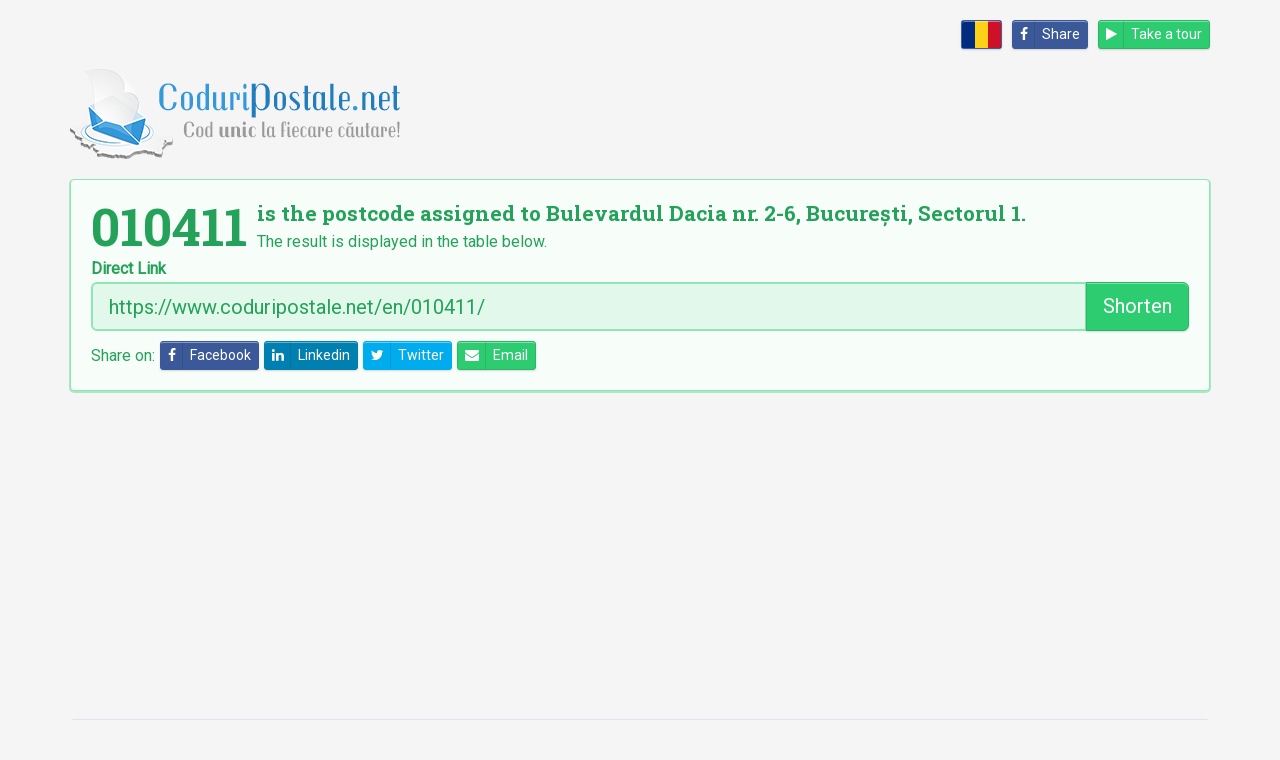

--- FILE ---
content_type: text/html; charset=UTF-8
request_url: https://www.coduripostale.net/en/010411/
body_size: 15627
content:
<!DOCTYPE html><html lang="en"><head><meta charset="UTF-8"><meta name="author" content="Romulus-Ionel Ionescu"><meta name="viewport" content="width=device-width, initial-scale=1"><meta name="description" content="The most efficient postcode search engine with street number or building number filter."><meta name="keywords" content="postcode,post code,postal code,zip code,romania"><meta property="og:title" content="The location with the 010411 postcode assigned"><meta property="og:type" content="website"><meta property="og:url" content="https://www.coduripostale.net/en/010411/"><meta property="og:image" content="https://cdn.coduripostale.net/media/postcode.png"><meta property="og:description" content="Coduripostale.net - The most efficient postcode search engine with street number or building number filter."><meta property="fb:admins" content="100004958804745"><link rel="apple-touch-icon" sizes="180x180" href="https://cdn.coduripostale.net/apple-touch-icon.png"><link rel="icon" type="image/png" sizes="32x32" href="https://cdn.coduripostale.net/favicon-32x32.png"><link rel="icon" type="image/png" sizes="16x16" href="https://cdn.coduripostale.net/favicon-16x16.png"><link rel="manifest" href="https://cdn.coduripostale.net/site.webmanifest"><link rel="mask-icon" href="https://cdn.coduripostale.net/safari-pinned-tab.svg" color="#217dbb"><meta name="apple-mobile-web-app-title" content="codpost.al"><meta name="application-name" content="codpost.al"><meta name="msapplication-TileColor" content="#217dbb"><meta name="theme-color" content="#217dbb"><link rel="preconnect" href="https://fonts.googleapis.com"><link rel="preconnect" href="https://fonts.gstatic.com" crossorigin><link href="https://fonts.googleapis.com/css2?family=Roboto&family=Roboto+Slab:wght@700&display=swap" rel="stylesheet"><link href="https://cdn.coduripostale.net/css/all.min.css" rel="stylesheet" type="text/css"><link rel="alternate" hreflang="ro" href="https://www.coduripostale.net/010411/"><link rel="alternate" hreflang="en" href="https://www.coduripostale.net/en/010411/"><title>Romania Postcodes - Unique Postcode for Each Search</title><script src="https://cdn.coduripostale.net/js/all.en.min.js"></script><script async src="https://pagead2.googlesyndication.com/pagead/js/adsbygoogle.js?client=ca-pub-5204282475119411" crossorigin="anonymous"></script><script async src="https://fundingchoicesmessages.google.com/i/pub-5204282475119411?ers=1"></script><script>(function() {function signalGooglefcPresent() {if (!window.frames["googlefcPresent"]) {if (document.body) {const iframe = document.createElement("iframe"); iframe.style = "width: 0; height: 0; border: none; z-index: -1000; left: -1000px; top: -1000px;"; iframe.style.display = "none"; iframe.name = "googlefcPresent"; document.body.appendChild(iframe);} else {setTimeout(signalGooglefcPresent, 0);}}}signalGooglefcPresent();})();</script><script>(function(){"use strict";function aa(a){var b=0;return function(){return b<a.length?{done:!1,value:a[b++]}:{done:!0}}}var ba=typeof Object.defineProperties=="function"?Object.defineProperty:function(a,b,c){if(a==Array.prototype||a==Object.prototype)return a;a[b]=c.value;return a};function ca(a){a=["object"==typeof globalThis&&globalThis,a,"object"==typeof window&&window,"object"==typeof self&&self,"object"==typeof global&&global];for(var b=0;b<a.length;++b){var c=a[b];if(c&&c.Math==Math)return c}throw Error("Cannot find global object");}var da=ca(this);function l(a,b){if(b)a:{var c=da;a=a.split(".");for(var d=0;d<a.length-1;d++){var e=a[d];if(!(e in c))break a;c=c[e]}a=a[a.length-1];d=c[a];b=b(d);b!=d&&b!=null&&ba(c,a,{configurable:!0,writable:!0,value:b})}}function ea(a){return a.raw=a}function n(a){var b=typeof Symbol!="undefined"&&Symbol.iterator&&a[Symbol.iterator];if(b)return b.call(a);if(typeof a.length=="number")return{next:aa(a)};throw Error(String(a)+" is not an iterable or ArrayLike");}function fa(a){for(var b,c=[];!(b=a.next()).done;)c.push(b.value);return c}var ha=typeof Object.create=="function"?Object.create:function(a){function b(){}b.prototype=a;return new b},p;if(typeof Object.setPrototypeOf=="function")p=Object.setPrototypeOf;else{var q;a:{var ja={a:!0},ka={};try{ka.__proto__=ja;q=ka.a;break a}catch(a){}q=!1}p=q?function(a,b){a.__proto__=b;if(a.__proto__!==b)throw new TypeError(a+" is not extensible");return a}:null}var la=p;function t(a,b){a.prototype=ha(b.prototype);a.prototype.constructor=a;if(la)la(a,b);else for(var c in b)if(c!="prototype")if(Object.defineProperties){var d=Object.getOwnPropertyDescriptor(b,c);d&&Object.defineProperty(a,c,d)}else a[c]=b[c];a.A=b.prototype}function ma(){for(var a=Number(this),b=[],c=a;c<arguments.length;c++)b[c-a]=arguments[c];return b}l("Object.is",function(a){return a?a:function(b,c){return b===c?b!==0||1/b===1/c:b!==b&&c!==c}});l("Array.prototype.includes",function(a){return a?a:function(b,c){var d=this;d instanceof String&&(d=String(d));var e=d.length;c=c||0;for(c<0&&(c=Math.max(c+e,0));c<e;c++){var f=d[c];if(f===b||Object.is(f,b))return!0}return!1}});l("String.prototype.includes",function(a){return a?a:function(b,c){if(this==null)throw new TypeError("The this value for String.prototype.includes must not be null or undefined");if(b instanceof RegExp)throw new TypeError("First argument to String.prototype.includes must not be a regular expression");return this.indexOf(b,c||0)!==-1}});l("Number.MAX_SAFE_INTEGER",function(){return 9007199254740991});l("Number.isFinite",function(a){return a?a:function(b){return typeof b!=="number"?!1:!isNaN(b)&&b!==Infinity&&b!==-Infinity}});l("Number.isInteger",function(a){return a?a:function(b){return Number.isFinite(b)?b===Math.floor(b):!1}});l("Number.isSafeInteger",function(a){return a?a:function(b){return Number.isInteger(b)&&Math.abs(b)<=Number.MAX_SAFE_INTEGER}});l("Math.trunc",function(a){return a?a:function(b){b=Number(b);if(isNaN(b)||b===Infinity||b===-Infinity||b===0)return b;var c=Math.floor(Math.abs(b));return b<0?-c:c}});/* Copyright The Closure Library Authors. SPDX-License-Identifier: Apache-2.0*/var u=this||self;function v(a,b){a:{var c=["CLOSURE_FLAGS"];for(var d=u,e=0;e<c.length;e++)if(d=d[c[e]],d==null){c=null;break a}c=d}a=c&&c[a];return a!=null?a:b}function w(a){return a};function na(a){u.setTimeout(function(){throw a;},0)};var oa=v(610401301,!1),pa=v(188588736,!0),qa=v(645172343,v(1,!0));var x,ra=u.navigator;x=ra?ra.userAgentData||null:null;function z(a){return oa?x?x.brands.some(function(b){return(b=b.brand)&&b.indexOf(a)!=-1}):!1:!1}function A(a){var b;a:{if(b=u.navigator)if(b=b.userAgent)break a;b=""}return b.indexOf(a)!=-1};function B(){return oa?!!x&&x.brands.length>0:!1}function C(){return B()?z("Chromium"):(A("Chrome")||A("CriOS"))&&!(B()?0:A("Edge"))||A("Silk")};var sa=B()?!1:A("Trident")||A("MSIE");!A("Android")||C();C();A("Safari")&&(C()||(B()?0:A("Coast"))||(B()?0:A("Opera"))||(B()?0:A("Edge"))||(B()?z("Microsoft Edge"):A("Edg/"))||B()&&z("Opera"));var ta={},D=null;var ua=typeof Uint8Array!=="undefined",va=!sa&&typeof btoa==="function";var wa;function E(){return typeof BigInt==="function"};var F=typeof Symbol==="function"&&typeof Symbol()==="symbol";function xa(a){return typeof Symbol==="function"&&typeof Symbol()==="symbol"?Symbol():a}var G=xa(),ya=xa("2ex");var za=F?function(a,b){a[G]|=b}:function(a,b){a.g!==void 0?a.g|=b:Object.defineProperties(a,{g:{value:b,configurable:!0,writable:!0,enumerable:!1}})},H=F?function(a){return a[G]|0}:function(a){return a.g|0},I=F?function(a){return a[G]}:function(a){return a.g},J=F?function(a,b){a[G]=b}:function(a,b){a.g!==void 0?a.g=b:Object.defineProperties(a,{g:{value:b,configurable:!0,writable:!0,enumerable:!1}})};function Aa(a,b){J(b,(a|0)&-14591)}function Ba(a,b){J(b,(a|34)&-14557)};var K={},Ca={};function Da(a){return!(!a||typeof a!=="object"||a.g!==Ca)}function Ea(a){return a!==null&&typeof a==="object"&&!Array.isArray(a)&&a.constructor===Object}function L(a,b,c){if(!Array.isArray(a)||a.length)return!1;var d=H(a);if(d&1)return!0;if(!(b&&(Array.isArray(b)?b.includes(c):b.has(c))))return!1;J(a,d|1);return!0};var M=0,N=0;function Fa(a){var b=a>>>0;M=b;N=(a-b)/4294967296>>>0}function Ga(a){if(a<0){Fa(-a);var b=n(Ha(M,N));a=b.next().value;b=b.next().value;M=a>>>0;N=b>>>0}else Fa(a)}function Ia(a,b){b>>>=0;a>>>=0;if(b<=2097151)var c=""+(4294967296*b+a);else E()?c=""+(BigInt(b)<<BigInt(32)|BigInt(a)):(c=(a>>>24|b<<8)&16777215,b=b>>16&65535,a=(a&16777215)+c*6777216+b*6710656,c+=b*8147497,b*=2,a>=1E7&&(c+=a/1E7>>>0,a%=1E7),c>=1E7&&(b+=c/1E7>>>0,c%=1E7),c=b+Ja(c)+Ja(a));return c}function Ja(a){a=String(a);return"0000000".slice(a.length)+a}function Ha(a,b){b=~b;a?a=~a+1:b+=1;return[a,b]};var Ka=/^-?([1-9][0-9]*|0)(\.[0-9]+)?$/;var O;function La(a,b){O=b;a=new a(b);O=void 0;return a}function P(a,b,c){a==null&&(a=O);O=void 0;if(a==null){var d=96;c?(a=[c],d|=512):a=[];b&&(d=d&-16760833|(b&1023)<<14)}else{if(!Array.isArray(a))throw Error("narr");d=H(a);if(d&2048)throw Error("farr");if(d&64)return a;d|=64;if(c&&(d|=512,c!==a[0]))throw Error("mid");a:{c=a;var e=c.length;if(e){var f=e-1;if(Ea(c[f])){d|=256;b=f-(+!!(d&512)-1);if(b>=1024)throw Error("pvtlmt");d=d&-16760833|(b&1023)<<14;break a}}if(b){b=Math.max(b,e-(+!!(d&512)-1));if(b>1024)throw Error("spvt");d=d&-16760833|(b&1023)<<14}}}J(a,d);return a};function Ma(a){switch(typeof a){case "number":return isFinite(a)?a:String(a);case "boolean":return a?1:0;case "object":if(a)if(Array.isArray(a)){if(L(a,void 0,0))return}else if(ua&&a!=null&&a instanceof Uint8Array){if(va){for(var b="",c=0,d=a.length-10240;c<d;)b+=String.fromCharCode.apply(null,a.subarray(c,c+=10240));b+=String.fromCharCode.apply(null,c?a.subarray(c):a);a=btoa(b)}else{b===void 0&&(b=0);if(!D){D={};c="ABCDEFGHIJKLMNOPQRSTUVWXYZabcdefghijklmnopqrstuvwxyz0123456789".split("");d=["+/=","+/","-_=","-_.","-_"];for(var e=0;e<5;e++){var f=c.concat(d[e].split(""));ta[e]=f;for(var g=0;g<f.length;g++){var h=f[g];D[h]===void 0&&(D[h]=g)}}}b=ta[b];c=Array(Math.floor(a.length/3));d=b[64]||"";for(e=f=0;f<a.length-2;f+=3){var k=a[f],m=a[f+1];h=a[f+2];g=b[k>>2];k=b[(k&3)<<4|m>>4];m=b[(m&15)<<2|h>>6];h=b[h&63];c[e++]=g+k+m+h}g=0;h=d;switch(a.length-f){case 2:g=a[f+1],h=b[(g&15)<<2]||d;case 1:a=a[f],c[e]=b[a>>2]+b[(a&3)<<4|g>>4]+h+d}a=c.join("")}return a}}return a};function Na(a,b,c){a=Array.prototype.slice.call(a);var d=a.length,e=b&256?a[d-1]:void 0;d+=e?-1:0;for(b=b&512?1:0;b<d;b++)a[b]=c(a[b]);if(e){b=a[b]={};for(var f in e)Object.prototype.hasOwnProperty.call(e,f)&&(b[f]=c(e[f]))}return a}function Oa(a,b,c,d,e){if(a!=null){if(Array.isArray(a))a=L(a,void 0,0)?void 0:e&&H(a)&2?a:Pa(a,b,c,d!==void 0,e);else if(Ea(a)){var f={},g;for(g in a)Object.prototype.hasOwnProperty.call(a,g)&&(f[g]=Oa(a[g],b,c,d,e));a=f}else a=b(a,d);return a}}function Pa(a,b,c,d,e){var f=d||c?H(a):0;d=d?!!(f&32):void 0;a=Array.prototype.slice.call(a);for(var g=0;g<a.length;g++)a[g]=Oa(a[g],b,c,d,e);c&&c(f,a);return a}function Qa(a){return a.s===K?a.toJSON():Ma(a)};function Ra(a,b,c){c=c===void 0?Ba:c;if(a!=null){if(ua&&a instanceof Uint8Array)return b?a:new Uint8Array(a);if(Array.isArray(a)){var d=H(a);if(d&2)return a;b&&(b=d===0||!!(d&32)&&!(d&64||!(d&16)));return b?(J(a,(d|34)&-12293),a):Pa(a,Ra,d&4?Ba:c,!0,!0)}a.s===K&&(c=a.h,d=I(c),a=d&2?a:La(a.constructor,Sa(c,d,!0)));return a}}function Sa(a,b,c){var d=c||b&2?Ba:Aa,e=!!(b&32);a=Na(a,b,function(f){return Ra(f,e,d)});za(a,32|(c?2:0));return a};function Ta(a,b){a=a.h;return Ua(a,I(a),b)}function Va(a,b,c,d){b=d+(+!!(b&512)-1);if(!(b<0||b>=a.length||b>=c))return a[b]}function Ua(a,b,c,d){if(c===-1)return null;var e=b>>14&1023||536870912;if(c>=e){if(b&256)return a[a.length-1][c]}else{var f=a.length;if(d&&b&256&&(d=a[f-1][c],d!=null)){if(Va(a,b,e,c)&&ya!=null){var g;a=(g=wa)!=null?g:wa={};g=a[ya]||0;g>=4||(a[ya]=g+1,g=Error(),g.__closure__error__context__984382||(g.__closure__error__context__984382={}),g.__closure__error__context__984382.severity="incident",na(g))}return d}return Va(a,b,e,c)}}function Wa(a,b,c,d,e){var f=b>>14&1023||536870912;if(c>=f||e&&!qa){var g=b;if(b&256)e=a[a.length-1];else{if(d==null)return;e=a[f+(+!!(b&512)-1)]={};g|=256}e[c]=d;c<f&&(a[c+(+!!(b&512)-1)]=void 0);g!==b&&J(a,g)}else a[c+(+!!(b&512)-1)]=d,b&256&&(a=a[a.length-1],c in a&&delete a[c])}function Xa(a,b){var c=Ya;var d=d===void 0?!1:d;var e=a.h;var f=I(e),g=Ua(e,f,b,d);if(g!=null&&typeof g==="object"&&g.s===K)c=g;else if(Array.isArray(g)){var h=H(g),k=h;k===0&&(k|=f&32);k|=f&2;k!==h&&J(g,k);c=new c(g)}else c=void 0;c!==g&&c!=null&&Wa(e,f,b,c,d);e=c;if(e==null)return e;a=a.h;f=I(a);f&2||(g=e,c=g.h,h=I(c),g=h&2?La(g.constructor,Sa(c,h,!1)):g,g!==e&&(e=g,Wa(a,f,b,e,d)));return e}function Za(a,b){a=Ta(a,b);return a==null||typeof a==="string"?a:void 0}function $a(a,b){var c=c===void 0?0:c;a=Ta(a,b);if(a!=null)if(b=typeof a,b==="number"?Number.isFinite(a):b!=="string"?0:Ka.test(a))if(typeof a==="number"){if(a=Math.trunc(a),!Number.isSafeInteger(a)){Ga(a);b=M;var d=N;if(a=d&2147483648)b=~b+1>>>0,d=~d>>>0,b==0&&(d=d+1>>>0);b=d*4294967296+(b>>>0);a=a?-b:b}}else if(b=Math.trunc(Number(a)),Number.isSafeInteger(b))a=String(b);else{if(b=a.indexOf("."),b!==-1&&(a=a.substring(0,b)),!(a[0]==="-"?a.length<20||a.length===20&&Number(a.substring(0,7))>-922337:a.length<19||a.length===19&&Number(a.substring(0,6))<922337)){if(a.length<16)Ga(Number(a));else if(E())a=BigInt(a),M=Number(a&BigInt(4294967295))>>>0,N=Number(a>>BigInt(32)&BigInt(4294967295));else{b=+(a[0]==="-");N=M=0;d=a.length;for(var e=b,f=(d-b)%6+b;f<=d;e=f,f+=6)e=Number(a.slice(e,f)),N*=1E6,M=M*1E6+e,M>=4294967296&&(N+=Math.trunc(M/4294967296),N>>>=0,M>>>=0);b&&(b=n(Ha(M,N)),a=b.next().value,b=b.next().value,M=a,N=b)}a=M;b=N;b&2147483648?E()?a=""+(BigInt(b|0)<<BigInt(32)|BigInt(a>>>0)):(b=n(Ha(a,b)),a=b.next().value,b=b.next().value,a="-"+Ia(a,b)):a=Ia(a,b)}}else a=void 0;return a!=null?a:c}function R(a,b){var c=c===void 0?"":c;a=Za(a,b);return a!=null?a:c};var S;function T(a,b,c){this.h=P(a,b,c)}T.prototype.toJSON=function(){return ab(this)};T.prototype.s=K;T.prototype.toString=function(){try{return S=!0,ab(this).toString()}finally{S=!1}};function ab(a){var b=S?a.h:Pa(a.h,Qa,void 0,void 0,!1);var c=!S;var d=pa?void 0:a.constructor.v;var e=I(c?a.h:b);if(a=b.length){var f=b[a-1],g=Ea(f);g?a--:f=void 0;e=+!!(e&512)-1;var h=b;if(g){b:{var k=f;var m={};g=!1;if(k)for(var r in k)if(Object.prototype.hasOwnProperty.call(k,r))if(isNaN(+r))m[r]=k[r];else{var y=k[r];Array.isArray(y)&&(L(y,d,+r)||Da(y)&&y.size===0)&&(y=null);y==null&&(g=!0);y!=null&&(m[r]=y)}if(g){for(var Q in m)break b;m=null}else m=k}k=m==null?f!=null:m!==f}for(var ia;a>0;a--){Q=a-1;r=h[Q];Q-=e;if(!(r==null||L(r,d,Q)||Da(r)&&r.size===0))break;ia=!0}if(h!==b||k||ia){if(!c)h=Array.prototype.slice.call(h,0,a);else if(ia||k||m)h.length=a;m&&h.push(m)}b=h}return b};function bb(a){return function(b){if(b==null||b=="")b=new a;else{b=JSON.parse(b);if(!Array.isArray(b))throw Error("dnarr");za(b,32);b=La(a,b)}return b}};function cb(a){this.h=P(a)}t(cb,T);var db=bb(cb);var U;function V(a){this.g=a}V.prototype.toString=function(){return this.g+""};var eb={};function fb(a){if(U===void 0){var b=null;var c=u.trustedTypes;if(c&&c.createPolicy){try{b=c.createPolicy("goog#html",{createHTML:w,createScript:w,createScriptURL:w})}catch(d){u.console&&u.console.error(d.message)}U=b}else U=b}a=(b=U)?b.createScriptURL(a):a;return new V(a,eb)};/* SPDX-License-Identifier: Apache-2.0*/function gb(a){var b=ma.apply(1,arguments);if(b.length===0)return fb(a[0]);for(var c=a[0],d=0;d<b.length;d++)c+=encodeURIComponent(b[d])+a[d+1];return fb(c)};function hb(a,b){a.src=b instanceof V&&b.constructor===V?b.g:"type_error:TrustedResourceUrl";var c,d;(c=(b=(d=(c=(a.ownerDocument&&a.ownerDocument.defaultView||window).document).querySelector)==null?void 0:d.call(c,"script[nonce]"))?b.nonce||b.getAttribute("nonce")||"":"")&&a.setAttribute("nonce",c)};function ib(){return Math.floor(Math.random()*2147483648).toString(36)+Math.abs(Math.floor(Math.random()*2147483648)^Date.now()).toString(36)};function jb(a,b){b=String(b);a.contentType==="application/xhtml+xml"&&(b=b.toLowerCase());return a.createElement(b)}function kb(a){this.g=a||u.document||document};function lb(a){a=a===void 0?document:a;return a.createElement("script")};function mb(a,b,c,d,e,f){try{var g=a.g,h=lb(g);h.async=!0;hb(h,b);g.head.appendChild(h);h.addEventListener("load",function(){e();d&&g.head.removeChild(h)});h.addEventListener("error",function(){c>0?mb(a,b,c-1,d,e,f):(d&&g.head.removeChild(h),f())})}catch(k){f()}};var nb=u.atob("aHR0cHM6Ly93d3cuZ3N0YXRpYy5jb20vaW1hZ2VzL2ljb25zL21hdGVyaWFsL3N5c3RlbS8xeC93YXJuaW5nX2FtYmVyXzI0ZHAucG5n"),ob=u.atob("WW91IGFyZSBzZWVpbmcgdGhpcyBtZXNzYWdlIGJlY2F1c2UgYWQgb3Igc2NyaXB0IGJsb2NraW5nIHNvZnR3YXJlIGlzIGludGVyZmVyaW5nIHdpdGggdGhpcyBwYWdlLg=="),pb=u.atob("RGlzYWJsZSBhbnkgYWQgb3Igc2NyaXB0IGJsb2NraW5nIHNvZnR3YXJlLCB0aGVuIHJlbG9hZCB0aGlzIHBhZ2Uu");function qb(a,b,c){this.i=a;this.u=b;this.o=c;this.g=null;this.j=[];this.m=!1;this.l=new kb(this.i)}function rb(a){if(a.i.body&&!a.m){var b=function(){sb(a);u.setTimeout(function(){tb(a,3)},50)};mb(a.l,a.u,2,!0,function(){u[a.o]||b()},b);a.m=!0}}function sb(a){for(var b=W(1,5),c=0;c<b;c++){var d=X(a);a.i.body.appendChild(d);a.j.push(d)}b=X(a);b.style.bottom="0";b.style.left="0";b.style.position="fixed";b.style.width=W(100,110).toString()+"%";b.style.zIndex=W(2147483544,2147483644).toString();b.style.backgroundColor=ub(249,259,242,252,219,229);b.style.boxShadow="0 0 12px #888";b.style.color=ub(0,10,0,10,0,10);b.style.display="flex";b.style.justifyContent="center";b.style.fontFamily="Roboto, Arial";c=X(a);c.style.width=W(80,85).toString()+"%";c.style.maxWidth=W(750,775).toString()+"px";c.style.margin="24px";c.style.display="flex";c.style.alignItems="flex-start";c.style.justifyContent="center";d=jb(a.l.g,"IMG");d.className=ib();d.src=nb;d.alt="Warning icon";d.style.height="24px";d.style.width="24px";d.style.paddingRight="16px";var e=X(a),f=X(a);f.style.fontWeight="bold";f.textContent=ob;var g=X(a);g.textContent=pb;Y(a,e,f);Y(a,e,g);Y(a,c,d);Y(a,c,e);Y(a,b,c);a.g=b;a.i.body.appendChild(a.g);b=W(1,5);for(c=0;c<b;c++)d=X(a),a.i.body.appendChild(d),a.j.push(d)}function Y(a,b,c){for(var d=W(1,5),e=0;e<d;e++){var f=X(a);b.appendChild(f)}b.appendChild(c);c=W(1,5);for(d=0;d<c;d++)e=X(a),b.appendChild(e)}function W(a,b){return Math.floor(a+Math.random()*(b-a))}function ub(a,b,c,d,e,f){return"rgb("+W(Math.max(a,0),Math.min(b,255)).toString()+","+W(Math.max(c,0),Math.min(d,255)).toString()+","+W(Math.max(e,0),Math.min(f,255)).toString()+")"}function X(a){a=jb(a.l.g,"DIV");a.className=ib();return a}function tb(a,b){b<=0||a.g!=null&&a.g.offsetHeight!==0&&a.g.offsetWidth!==0||(vb(a),sb(a),u.setTimeout(function(){tb(a,b-1)},50))}function vb(a){for(var b=n(a.j),c=b.next();!c.done;c=b.next())(c=c.value)&&c.parentNode&&c.parentNode.removeChild(c);a.j=[];(b=a.g)&&b.parentNode&&b.parentNode.removeChild(b);a.g=null};function wb(a,b,c,d,e){function f(k){document.body?g(document.body):k>0?u.setTimeout(function(){f(k-1)},e):b()}function g(k){k.appendChild(h);u.setTimeout(function(){h?(h.offsetHeight!==0&&h.offsetWidth!==0?b():a(),h.parentNode&&h.parentNode.removeChild(h)):a()},d)}var h=xb(c);f(3)}function xb(a){var b=document.createElement("div");b.className=a;b.style.width="1px";b.style.height="1px";b.style.position="absolute";b.style.left="-10000px";b.style.top="-10000px";b.style.zIndex="-10000";return b};function Ya(a){this.h=P(a)}t(Ya,T);function yb(a){this.h=P(a)}t(yb,T);var zb=bb(yb);function Ab(a){if(!a)return null;a=Za(a,4);var b;a===null||a===void 0?b=null:b=fb(a);return b};var Bb=ea([""]),Cb=ea([""]);function Db(a,b){this.m=a;this.o=new kb(a.document);this.g=b;this.j=R(this.g,1);this.u=Ab(Xa(this.g,2))||gb(Bb);this.i=!1;b=Ab(Xa(this.g,13))||gb(Cb);this.l=new qb(a.document,b,R(this.g,12))}Db.prototype.start=function(){Eb(this)};function Eb(a){Fb(a);mb(a.o,a.u,3,!1,function(){a:{var b=a.j;var c=u.btoa(b);if(c=u[c]){try{var d=db(u.atob(c))}catch(e){b=!1;break a}b=b===Za(d,1)}else b=!1}b?Z(a,R(a.g,14)):(Z(a,R(a.g,8)),rb(a.l))},function(){wb(function(){Z(a,R(a.g,7));rb(a.l)},function(){return Z(a,R(a.g,6))},R(a.g,9),$a(a.g,10),$a(a.g,11))})}function Z(a,b){a.i||(a.i=!0,a=new a.m.XMLHttpRequest,a.open("GET",b,!0),a.send())}function Fb(a){var b=u.btoa(a.j);a.m[b]&&Z(a,R(a.g,5))};(function(a,b){u[a]=function(){var c=ma.apply(0,arguments);u[a]=function(){};b.call.apply(b,[null].concat(c instanceof Array?c:fa(n(c))))}})("__h82AlnkH6D91__",function(a){typeof window.atob==="function"&&(new Db(window,zb(window.atob(a)))).start()});}).call(this);window.__h82AlnkH6D91__("[base64]/[base64]/[base64]/[base64]");</script></head><body><header><div class="container"><div class="row"><div class="col-xs-12"><div class="top-bar"><ul class="language-bar"><li><a href="https://www.coduripostale.net/010411/" lang="ro" hreflang="ro" class="btn btn-xs tooltips" data-placement="bottom" title="Versiunea în limba română" id="ro-flag-xs"></a></li><li><a href="https://www.facebook.com/sharer/sharer.php?u=https%3A%2F%2Fwww.coduripostale.net%2Fen%2F" class="btn btn-label btn-social btn-facebook btn-xs" target="_blank"><i class="fa fa-facebook"></i>Share</a></li><li><button class="btn btn-label btn-success btn-xs" id="virtual-tour" data-toggle="modal" data-target="#modal-virtualtour"><i class="fa fa-play"></i>Take a tour</button></li></ul></div></div></div></div><div class="container"><div class="row"><div class="logo-bar"><div class="col-xs-12"><a href="https://www.coduripostale.net/en/" class="pull-left" id="logo"><img src="https://cdn.coduripostale.net/media/logo.png" alt="Home"></a></div></div></div></div></header><main id="main"><div class="container"><div class="row" id="srContainer"><div class="col-xs-12"><div class="alert alert-success" role="alert" id="srAlert"><p class="search-results"><span class="postcode">010411</span> is the postcode assigned to Bulevardul Dacia nr. 2-6, București, Sectorul 1.</p><p class="search-results-details">The result is displayed in the table below.</p><div class="clearfix"></div><form method="post" onsubmit="return false;" id="shortme-form"><input type="hidden" value="en" name="lang" id="shortme-lang"><input type="hidden" value="The location with the 010411 postcode assigned" name="titleURL" id="shortme-title"><div class="form-group form-group-lg url-input-container"><label>Direct Link</label><div class="input-group input-group-lg"><input type="text" class="form-control url-input" value="https://www.coduripostale.net/en/010411/" data-url-encoded="https://www.coduripostale.net/en/010411/" name="longURL" id="shortme-url" readonly><span class="input-group-btn"><button type="submit" class="btn btn-success" disabled="disabled" id="shortme-submit">Shorten</button></span></div></div></form><div class="url-share-container"><span>Share on:</span><a class="btn btn-label btn-social btn-facebook btn-xs" href="https://www.facebook.com/sharer/sharer.php?u=https%3A%2F%2Fwww.coduripostale.net%2Fen%2F010411%2F" target="_blank"><i class="fa fa-facebook"></i>Facebook</a><a class="btn btn-label btn-social btn-linkedin btn-xs" href="http://www.linkedin.com/shareArticle?mini=true&url=https%3A%2F%2Fwww.coduripostale.net%2Fen%2F010411%2F&title=The%20location%20with%20the%20010411%20postcode%20assigned" target="_blank"><i class="fa fa-linkedin"></i>Linkedin</a><a class="btn btn-label btn-social btn-twitter btn-xs" href="https://twitter.com/intent/tweet?url=https%3A%2F%2Fwww.coduripostale.net%2Fen%2F010411%2F&text=The%20location%20with%20the%20010411%20postcode%20assigned" target="_blank"><i class="fa fa-twitter"></i>Twitter</a><a class="btn btn-label btn-success btn-xs" href="mailto:?subject=The%20location%20with%20the%20010411%20postcode%20assigned&body=https%3A%2F%2Fwww.coduripostale.net%2Fen%2F010411%2F" target="_blank"><i class="fa fa-envelope"></i>Email</a></div></div><ins class="adsbygoogle" style="display:block;margin-bottom:24px" data-ad-client="ca-pub-5204282475119411" data-ad-slot="5485381924" data-ad-format="auto" data-full-width-responsive="true"></ins><script>(adsbygoogle = window.adsbygoogle || []).push({});</script><div class="alert alert-light"><table class="table table-striped table-hover responsive" id="srTable"><thead><tr><th>Postcode</th><th>Street name and number</th><th>City/Town</th><th>County</th><th>Postal office</th></tr></thead><tbody><tr><td>010411</td><td>Bulevardul Dacia nr. 2-6</td><td>București</td><td>Sectorul 1</td><td>București 22</td></tr></tbody></table></div></div></div><div class="row" id="tour1-srContainer"><div class="col-xs-12"><div class="alert alert-success" role="alert" id="tour1-srAlert"><p class="search-results"><span class="postcode">500360</span> is the postcode assigned to Calea București, nr. 97, Brașov, Brașov [<a href="https://www.google.ro/maps/place/Calea%20Bucure%C5%9Fti%2097%2C%20Bra%C5%9Fov%2C%20Bra%C5%9Fov" target="_blank" class="alert-link">view on map</a>].</p><p class="search-results-details">For more details check the table below. For cross-checking there are displayed all the 6 postcodes assigned to Calea București.</p><div class="clearfix"></div><div class="form-group form-group-lg url-input-container"><label>Direct Link</label><input type="text" class="form-control url-input" value="https://codpost.al/2" readonly></div><div class="url-share-container"><span>Share on:</span><a class="btn btn-label btn-social btn-facebook btn-xs" href="https://www.facebook.com/sharer/sharer.php?u=https%3A%2F%2Fcodpost.al%2F2" target="_blank"><i class="fa fa-facebook"></i>Facebook</a><a class="btn btn-label btn-social btn-linkedin btn-xs" href="http://www.linkedin.com/shareArticle?mini=true&url=https%3A%2F%2Fcodpost.al%2F2&title=The%20postcode%20assigned%20to%20Calea%20Bucure%C5%9Fti%2C%20nr.%2097%2C%20Bra%C5%9Fov%2C%20Bra%C5%9Fov" target="_blank"><i class="fa fa-linkedin"></i>Linkedin</a><a class="btn btn-label btn-social btn-twitter btn-xs" href="https://twitter.com/intent/tweet?url=https%3A%2F%2Fcodpost.al%2F2&text=The%20postcode%20assigned%20to%20Calea%20Bucure%C5%9Fti%2C%20nr.%2097%2C%20Bra%C5%9Fov%2C%20Bra%C5%9Fov" target="_blank"><i class="fa fa-twitter"></i>Twitter</a><a class="btn btn-label btn-success btn-xs" href="mailto:?subject=The%20postcode%20assigned%20to%20Calea%20Bucure%C5%9Fti%2C%20nr.%2097%2C%20Bra%C5%9Fov%2C%20Bra%C5%9Fov&body=https%3A%2F%2Fcodpost.al%2F2" target="_blank"><i class="fa fa-envelope"></i>Email</a></div></div><div class="alert alert-light"><table class="table table-striped table-hover responsive" id="tour1-srTable"><thead><tr><th>Postcode</th><th>Street name and number</th><th>City/Town</th><th>County</th></tr></thead><tbody><tr class="success"><td>500360</td><td>Calea București nr. <u>89-101</u></td><td>Brașov</td><td>Brașov</td></tr><tr><td>500299</td><td>Calea București nr. 103-T; 108-T</td><td>Brașov</td><td>Brașov</td></tr><tr><td>500326</td><td>Calea București nr. 1-87</td><td>Brașov</td><td>Brașov</td></tr><tr><td>500365</td><td>Calea București nr. 2-88</td><td>Brașov</td><td>Brașov</td></tr><tr><td>500418</td><td>Calea București nr. 96-106</td><td>Brașov</td><td>Brașov</td></tr><tr><td>500434</td><td>Calea București nr. 90-94</td><td>Brașov</td><td>Brașov</td></tr></tbody></table></div></div></div><div class="row" id="tour2-srContainer"><div class="col-xs-12"><div class="alert alert-success" role="alert" id="tour2-srAlert"><p class="search-results"><span class="postcode">500360</span> 2 records which match your search criteria were found!</p><p class="search-results-details">The results are displayed in the table below.</p><div class="clearfix"></div><div class="form-group form-group-lg url-input-container"><label>Direct Link</label><input type="text" class="form-control url-input" value="https://codpost.al/4" readonly></div><div class="url-share-container"><span>Share on:</span><a class="btn btn-label btn-social btn-facebook btn-xs" href="https://www.facebook.com/sharer/sharer.php?u=https%3A%2F%2Fcodpost.al%2F4" target="_blank"><i class="fa fa-facebook"></i>Facebook</a><a class="btn btn-label btn-social btn-linkedin btn-xs" href="http://www.linkedin.com/shareArticle?mini=true&url=https%3A%2F%2Fcodpost.al%2F4&title=The%20location%20with%20the%20500360%20postcode%20assigned" target="_blank"><i class="fa fa-linkedin"></i>Linkedin</a><a class="btn btn-label btn-social btn-twitter btn-xs" href="https://twitter.com/intent/tweet?url=https%3A%2F%2Fcodpost.al%2F4&text=The%20location%20with%20the%20500360%20postcode%20assigned" target="_blank"><i class="fa fa-twitter"></i>Twitter</a><a class="btn btn-label btn-success btn-xs" href="mailto:?subject=The%20location%20with%20the%20500360%20postcode%20assigned&body=https%3A%2F%2Fcodpost.al%2F4" target="_blank"><i class="fa fa-envelope"></i>Email</a></div></div><div class="alert alert-light"><table class="table table-striped table-hover responsive" id="tour2-srTable"><thead><tr><th>Postcode</th><th>Street name and number</th><th>City/Town</th><th>County</th></tr></thead><tbody><tr><td>500360</td><td>Calea București nr. 89-101</td><td>Brașov</td><td>Brașov</td></tr><tr><td>500360</td><td>Strada Jupiter </td><td>Brașov</td><td>Brașov</td></tr></tbody></table></div></div></div><div class="row" id="quicksearch-top"><div class="col-xs-12"><div class="alert alert-light no-padding-bottom"><div class="row"><div class="col-lg-6"><ul class="nav nav-pills nav-justified" role="tablist" id="nav-pills-container"><li role="presentation" class="active"><a href="#address-tab" aria-controls="address-tab" role="tab" data-toggle="tab">Search by address</a></li><li role="presentation"><a href="#postcode-tab" aria-controls="postcode-tab" role="tab" data-toggle="tab">Search by postcode</a></li></ul></div></div><div class="tab-content"><div role="tabpanel" class="tab-pane active" id="address-tab"><form method="post" action="https://www.coduripostale.net/en/" name="byaddress" class="fbyaddress"><div class="row"><div class="col-sm-6 form-group"><label class="sr-only" for="judetul">County <span class="required">*</span></label><input type="text" class="input-lg form-control" placeholder="County" name="judetul" id="judetul"></div><div class="col-sm-6 form-group"><label class="sr-only" for="localitatea">City/Town <span class="required">*</span></label><input type="text" class="input-lg form-control" placeholder="City/Town" name="localitatea" id="localitatea"></div><div class="col-sm-6 form-group"><label class="sr-only" for="strada">Street</label><input type="text" class="input-lg form-control" placeholder="Street" name="strada" id="strada"></div><div class="col-sm-6 form-group"><div class="input-group"><input type="text" autocomplete="off" class="input-lg form-control" placeholder="Street No." name="numar" id="numar" disabled><span class="input-group-addon input-group-addon-transparent">or</span><input type="text" autocomplete="off" class="input-lg form-control" placeholder="Building No." name="bloc" id="bloc" disabled></div></div><div class="col-sm-12 form-group"><button class="btn btn-lg btn-primary btn-block" type="submit"><i class="fa fa-search"></i> Search</button></div></div></form></div><div role="tabpanel" class="tab-pane" id="postcode-tab"><form method="post" action="https://www.coduripostale.net/en/" name="bynumber" class="fbynumber"><div class="control-group"><div class="controls"><div class="row"><div class="col-xs-12 form-group"><label class="sr-only" for="postalcode">Postcode <span class="required">*</span></label><input type="text" autocomplete="off" class="input-lg form-control" name="postalcode" id="postalcode" placeholder="Postcode" value="010411"></div><div class="col-xs-12 form-group"><button class="btn btn-lg btn-primary btn-block" type="submit"><i class="fa fa-search"></i> Search</button></div></div></div></div></form></div></div></div></div></div><div class="row"><div class="col-xs-12"><div class="alert alert-light no-padding-bottom"><h4>Quick search</h4><div class="row form-group"><div class="col-lg-2 col-md-3 col-sm-4 col-xs-6"><a href="https://www.coduripostale.net/en/Alba/Alba%20Iulia/" data-county-json="{&quot;id&quot;:&quot;Alba&quot;,&quot;name&quot;:&quot;Alba&quot;}" data-city-json="{&quot;id&quot;:&quot;12596&quot;,&quot;localitatea&quot;:&quot;Alba Iulia&quot;}" class="qs-city">Alba Iulia</a></div><div class="col-lg-2 col-md-3 col-sm-4 col-xs-6"><a href="https://www.coduripostale.net/en/Teleorman/Alexandria/" data-county-json="{&quot;id&quot;:&quot;Teleorman&quot;,&quot;name&quot;:&quot;Teleorman&quot;}" data-city-json="{&quot;id&quot;:&quot;48831&quot;,&quot;localitatea&quot;:&quot;Alexandria&quot;}" class="qs-city">Alexandria</a></div><div class="col-lg-2 col-md-3 col-sm-4 col-xs-6"><a href="https://www.coduripostale.net/en/Arad/Arad/" data-county-json="{&quot;id&quot;:&quot;Arad&quot;,&quot;name&quot;:&quot;Arad&quot;}" data-city-json="{&quot;id&quot;:&quot;13640&quot;,&quot;localitatea&quot;:&quot;Arad&quot;}" class="qs-city">Arad</a></div><div class="col-lg-2 col-md-3 col-sm-4 col-xs-6"><a href="https://www.coduripostale.net/en/Bac%C4%83u/Bac%C4%83u/" data-county-json="{&quot;id&quot;:&quot;Bacău&quot;,&quot;name&quot;:&quot;Bacău&quot;}" data-city-json="{&quot;id&quot;:&quot;16126&quot;,&quot;localitatea&quot;:&quot;Bacău&quot;}" class="qs-city">Bacău</a></div><div class="col-lg-2 col-md-3 col-sm-4 col-xs-6"><a href="https://www.coduripostale.net/en/Maramure%C8%99/Baia%20Mare/" data-county-json="{&quot;id&quot;:&quot;Maramureș&quot;,&quot;name&quot;:&quot;Maramureș&quot;}" data-city-json="{&quot;id&quot;:&quot;38550&quot;,&quot;localitatea&quot;:&quot;Baia Mare&quot;}" class="qs-city">Baia Mare</a></div><div class="col-lg-2 col-md-3 col-sm-4 col-xs-6"><a href="https://www.coduripostale.net/en/Vaslui/B%C3%A2rlad/" data-county-json="{&quot;id&quot;:&quot;Vaslui&quot;,&quot;name&quot;:&quot;Vaslui&quot;}" data-city-json="{&quot;id&quot;:&quot;52184&quot;,&quot;localitatea&quot;:&quot;Bârlad&quot;}" class="qs-city">Bârlad</a></div><div class="col-lg-2 col-md-3 col-sm-4 col-xs-6"><a href="https://www.coduripostale.net/en/Bistri%C8%9Ba-N%C4%83s%C4%83ud/Bistri%C8%9Ba/" data-county-json="{&quot;id&quot;:&quot;Bistrița-Năsăud&quot;,&quot;name&quot;:&quot;Bistrița-Năsăud&quot;}" data-city-json="{&quot;id&quot;:&quot;19004&quot;,&quot;localitatea&quot;:&quot;Bistrița&quot;}" class="qs-city">Bistrița</a></div><div class="col-lg-2 col-md-3 col-sm-4 col-xs-6"><a href="https://www.coduripostale.net/en/Boto%C8%99ani/Boto%C8%99ani/" data-county-json="{&quot;id&quot;:&quot;Botoșani&quot;,&quot;name&quot;:&quot;Botoșani&quot;}" data-city-json="{&quot;id&quot;:&quot;19722&quot;,&quot;localitatea&quot;:&quot;Botoșani&quot;}" class="qs-city">Botoșani</a></div><div class="col-lg-2 col-md-3 col-sm-4 col-xs-6"><a href="https://www.coduripostale.net/en/Bra%C8%99ov/Bra%C8%99ov/" data-county-json="{&quot;id&quot;:&quot;Brașov&quot;,&quot;name&quot;:&quot;Brașov&quot;}" data-city-json="{&quot;id&quot;:&quot;20695&quot;,&quot;localitatea&quot;:&quot;Brașov&quot;}" class="qs-city">Brașov</a></div><div class="col-lg-2 col-md-3 col-sm-4 col-xs-6"><a href="https://www.coduripostale.net/en/Br%C4%83ila/Br%C4%83ila/" data-county-json="{&quot;id&quot;:&quot;Brăila&quot;,&quot;name&quot;:&quot;Brăila&quot;}" data-city-json="{&quot;id&quot;:&quot;21680&quot;,&quot;localitatea&quot;:&quot;Brăila&quot;}" class="qs-city">Brăila</a></div><div class="col-lg-2 col-md-3 col-sm-4 col-xs-6"><a href="https://www.coduripostale.net/en/Bucure%C8%99ti/" data-county-json="{&quot;id&quot;:&quot;București&quot;,&quot;name&quot;:&quot;București&quot;}" data-city-json="{&quot;id&quot;:&quot;0&quot;,&quot;localitatea&quot;:&quot;București&quot;}" class="qs-city">București</a></div><div class="col-lg-2 col-md-3 col-sm-4 col-xs-6"><a href="https://www.coduripostale.net/en/Buz%C4%83u/Buz%C4%83u/" data-county-json="{&quot;id&quot;:&quot;Buzău&quot;,&quot;name&quot;:&quot;Buzău&quot;}" data-city-json="{&quot;id&quot;:&quot;22952&quot;,&quot;localitatea&quot;:&quot;Buzău&quot;}" class="qs-city">Buzău</a></div><div class="col-lg-2 col-md-3 col-sm-4 col-xs-6"><a href="https://www.coduripostale.net/en/C%C4%83l%C4%83ra%C8%99i/C%C4%83l%C4%83ra%C8%99i/" data-county-json="{&quot;id&quot;:&quot;Călărași&quot;,&quot;name&quot;:&quot;Călărași&quot;}" data-city-json="{&quot;id&quot;:&quot;24626&quot;,&quot;localitatea&quot;:&quot;Călărași&quot;}" class="qs-city">Călărași</a></div><div class="col-lg-2 col-md-3 col-sm-4 col-xs-6"><a href="https://www.coduripostale.net/en/Cluj/Cluj-Napoca/" data-county-json="{&quot;id&quot;:&quot;Cluj&quot;,&quot;name&quot;:&quot;Cluj&quot;}" data-city-json="{&quot;id&quot;:&quot;25204&quot;,&quot;localitatea&quot;:&quot;Cluj-Napoca&quot;}" class="qs-city">Cluj-Napoca</a></div><div class="col-lg-2 col-md-3 col-sm-4 col-xs-6"><a href="https://www.coduripostale.net/en/Constan%C8%9Ba/Constan%C8%9Ba/" data-county-json="{&quot;id&quot;:&quot;Constanța&quot;,&quot;name&quot;:&quot;Constanța&quot;}" data-city-json="{&quot;id&quot;:&quot;27266&quot;,&quot;localitatea&quot;:&quot;Constanța&quot;}" class="qs-city">Constanța</a></div><div class="col-lg-2 col-md-3 col-sm-4 col-xs-6"><a href="https://www.coduripostale.net/en/Dolj/Craiova/" data-county-json="{&quot;id&quot;:&quot;Dolj&quot;,&quot;name&quot;:&quot;Dolj&quot;}" data-city-json="{&quot;id&quot;:&quot;29843&quot;,&quot;localitatea&quot;:&quot;Craiova&quot;}" class="qs-city">Craiova</a></div><div class="col-lg-2 col-md-3 col-sm-4 col-xs-6"><a href="https://www.coduripostale.net/en/Hunedoara/Deva/" data-county-json="{&quot;id&quot;:&quot;Hunedoara&quot;,&quot;name&quot;:&quot;Hunedoara&quot;}" data-city-json="{&quot;id&quot;:&quot;34995&quot;,&quot;localitatea&quot;:&quot;Deva&quot;}" class="qs-city">Deva</a></div><div class="col-lg-2 col-md-3 col-sm-4 col-xs-6"><a href="https://www.coduripostale.net/en/Mehedin%C8%9Bi/Drobeta-Turnu%20Severin/" data-county-json="{&quot;id&quot;:&quot;Mehedinți&quot;,&quot;name&quot;:&quot;Mehedinți&quot;}" data-city-json="{&quot;id&quot;:&quot;39369&quot;,&quot;localitatea&quot;:&quot;Drobeta-Turnu Severin&quot;}" class="qs-city">Drobeta-Turnu Severin</a></div><div class="col-lg-2 col-md-3 col-sm-4 col-xs-6"><a href="https://www.coduripostale.net/en/Vrancea/Foc%C8%99ani/" data-county-json="{&quot;id&quot;:&quot;Vrancea&quot;,&quot;name&quot;:&quot;Vrancea&quot;}" data-city-json="{&quot;id&quot;:&quot;54497&quot;,&quot;localitatea&quot;:&quot;Focșani&quot;}" class="qs-city">Focșani</a></div><div class="col-lg-2 col-md-3 col-sm-4 col-xs-6"><a href="https://www.coduripostale.net/en/Gala%C8%9Bi/Gala%C8%9Bi/" data-county-json="{&quot;id&quot;:&quot;Galați&quot;,&quot;name&quot;:&quot;Galați&quot;}" data-city-json="{&quot;id&quot;:&quot;31740&quot;,&quot;localitatea&quot;:&quot;Galați&quot;}" class="qs-city">Galați</a></div><div class="col-lg-2 col-md-3 col-sm-4 col-xs-6"><a href="https://www.coduripostale.net/en/Giurgiu/Giurgiu/" data-county-json="{&quot;id&quot;:&quot;Giurgiu&quot;,&quot;name&quot;:&quot;Giurgiu&quot;}" data-city-json="{&quot;id&quot;:&quot;32886&quot;,&quot;localitatea&quot;:&quot;Giurgiu&quot;}" class="qs-city">Giurgiu</a></div><div class="col-lg-2 col-md-3 col-sm-4 col-xs-6"><a href="https://www.coduripostale.net/en/Hunedoara/Hunedoara/" data-county-json="{&quot;id&quot;:&quot;Hunedoara&quot;,&quot;name&quot;:&quot;Hunedoara&quot;}" data-city-json="{&quot;id&quot;:&quot;35452&quot;,&quot;localitatea&quot;:&quot;Hunedoara&quot;}" class="qs-city">Hunedoara</a></div><div class="col-lg-2 col-md-3 col-sm-4 col-xs-6"><a href="https://www.coduripostale.net/en/Ia%C8%99i/Ia%C8%99i/" data-county-json="{&quot;id&quot;:&quot;Iași&quot;,&quot;name&quot;:&quot;Iași&quot;}" data-city-json="{&quot;id&quot;:&quot;36758&quot;,&quot;localitatea&quot;:&quot;Iași&quot;}" class="qs-city">Iași</a></div><div class="col-lg-2 col-md-3 col-sm-4 col-xs-6"><a href="https://www.coduripostale.net/en/Sibiu/Media%C8%99/" data-county-json="{&quot;id&quot;:&quot;Sibiu&quot;,&quot;name&quot;:&quot;Sibiu&quot;}" data-city-json="{&quot;id&quot;:&quot;46753&quot;,&quot;localitatea&quot;:&quot;Mediaș&quot;}" class="qs-city">Mediaș</a></div><div class="col-lg-2 col-md-3 col-sm-4 col-xs-6"><a href="https://www.coduripostale.net/en/Harghita/Miercurea-Ciuc/" data-county-json="{&quot;id&quot;:&quot;Harghita&quot;,&quot;name&quot;:&quot;Harghita&quot;}" data-city-json="{&quot;id&quot;:&quot;34524&quot;,&quot;localitatea&quot;:&quot;Miercurea-Ciuc&quot;}" class="qs-city">Miercurea-Ciuc</a></div><div class="col-lg-2 col-md-3 col-sm-4 col-xs-6"><a href="https://www.coduripostale.net/en/Bac%C4%83u/One%C8%99ti/" data-county-json="{&quot;id&quot;:&quot;Bacău&quot;,&quot;name&quot;:&quot;Bacău&quot;}" data-city-json="{&quot;id&quot;:&quot;17083&quot;,&quot;localitatea&quot;:&quot;Onești&quot;}" class="qs-city">Onești</a></div><div class="col-lg-2 col-md-3 col-sm-4 col-xs-6"><a href="https://www.coduripostale.net/en/Bihor/Oradea/" data-county-json="{&quot;id&quot;:&quot;Bihor&quot;,&quot;name&quot;:&quot;Bihor&quot;}" data-city-json="{&quot;id&quot;:&quot;17766&quot;,&quot;localitatea&quot;:&quot;Oradea&quot;}" class="qs-city">Oradea</a></div><div class="col-lg-2 col-md-3 col-sm-4 col-xs-6"><a href="https://www.coduripostale.net/en/Hunedoara/Petro%C8%99ani/" data-county-json="{&quot;id&quot;:&quot;Hunedoara&quot;,&quot;name&quot;:&quot;Hunedoara&quot;}" data-city-json="{&quot;id&quot;:&quot;35862&quot;,&quot;localitatea&quot;:&quot;Petroșani&quot;}" class="qs-city">Petroșani</a></div><div class="col-lg-2 col-md-3 col-sm-4 col-xs-6"><a href="https://www.coduripostale.net/en/Neam%C8%9B/Piatra-Neam%C8%9B/" data-county-json="{&quot;id&quot;:&quot;Neamț&quot;,&quot;name&quot;:&quot;Neamț&quot;}" data-city-json="{&quot;id&quot;:&quot;41907&quot;,&quot;localitatea&quot;:&quot;Piatra-Neamț&quot;}" class="qs-city">Piatra-Neamț</a></div><div class="col-lg-2 col-md-3 col-sm-4 col-xs-6"><a href="https://www.coduripostale.net/en/Arge%C8%99/Pite%C8%99ti/" data-county-json="{&quot;id&quot;:&quot;Argeș&quot;,&quot;name&quot;:&quot;Argeș&quot;}" data-city-json="{&quot;id&quot;:&quot;15276&quot;,&quot;localitatea&quot;:&quot;Pitești&quot;}" class="qs-city">Pitești</a></div><div class="col-lg-2 col-md-3 col-sm-4 col-xs-6"><a href="https://www.coduripostale.net/en/Prahova/Ploie%C8%99ti/" data-county-json="{&quot;id&quot;:&quot;Prahova&quot;,&quot;name&quot;:&quot;Prahova&quot;}" data-city-json="{&quot;id&quot;:&quot;43780&quot;,&quot;localitatea&quot;:&quot;Ploiești&quot;}" class="qs-city">Ploiești</a></div><div class="col-lg-2 col-md-3 col-sm-4 col-xs-6"><a href="https://www.coduripostale.net/en/V%C3%A2lcea/R%C3%A2mnicu%20V%C3%A2lcea/" data-county-json="{&quot;id&quot;:&quot;Vâlcea&quot;,&quot;name&quot;:&quot;Vâlcea&quot;}" data-city-json="{&quot;id&quot;:&quot;53739&quot;,&quot;localitatea&quot;:&quot;Râmnicu Vâlcea&quot;}" class="qs-city">Râmnicu Vâlcea</a></div><div class="col-lg-2 col-md-3 col-sm-4 col-xs-6"><a href="https://www.coduripostale.net/en/Cara%C8%99-Severin/Re%C8%99i%C8%9Ba/" data-county-json="{&quot;id&quot;:&quot;Caraș-Severin&quot;,&quot;name&quot;:&quot;Caraș-Severin&quot;}" data-city-json="{&quot;id&quot;:&quot;24165&quot;,&quot;localitatea&quot;:&quot;Reșița&quot;}" class="qs-city">Reșița</a></div><div class="col-lg-2 col-md-3 col-sm-4 col-xs-6"><a href="https://www.coduripostale.net/en/Neam%C8%9B/Roman/" data-county-json="{&quot;id&quot;:&quot;Neamț&quot;,&quot;name&quot;:&quot;Neamț&quot;}" data-city-json="{&quot;id&quot;:&quot;42415&quot;,&quot;localitatea&quot;:&quot;Roman&quot;}" class="qs-city">Roman</a></div><div class="col-lg-2 col-md-3 col-sm-4 col-xs-6"><a href="https://www.coduripostale.net/en/Satu%20Mare/Satu%20Mare/" data-county-json="{&quot;id&quot;:&quot;Satu Mare&quot;,&quot;name&quot;:&quot;Satu Mare&quot;}" data-city-json="{&quot;id&quot;:&quot;45472&quot;,&quot;localitatea&quot;:&quot;Satu Mare&quot;}" class="qs-city">Satu Mare</a></div><div class="col-lg-2 col-md-3 col-sm-4 col-xs-6"><a href="https://www.coduripostale.net/en/Covasna/Sf%C3%A2ntu%20Gheorghe/" data-county-json="{&quot;id&quot;:&quot;Covasna&quot;,&quot;name&quot;:&quot;Covasna&quot;}" data-city-json="{&quot;id&quot;:&quot;28729&quot;,&quot;localitatea&quot;:&quot;Sfântu Gheorghe&quot;}" class="qs-city">Sfântu Gheorghe</a></div><div class="col-lg-2 col-md-3 col-sm-4 col-xs-6"><a href="https://www.coduripostale.net/en/Sibiu/Sibiu/" data-county-json="{&quot;id&quot;:&quot;Sibiu&quot;,&quot;name&quot;:&quot;Sibiu&quot;}" data-city-json="{&quot;id&quot;:&quot;47164&quot;,&quot;localitatea&quot;:&quot;Sibiu&quot;}" class="qs-city">Sibiu</a></div><div class="col-lg-2 col-md-3 col-sm-4 col-xs-6"><a href="https://www.coduripostale.net/en/Olt/Slatina/" data-county-json="{&quot;id&quot;:&quot;Olt&quot;,&quot;name&quot;:&quot;Olt&quot;}" data-city-json="{&quot;id&quot;:&quot;43070&quot;,&quot;localitatea&quot;:&quot;Slatina&quot;}" class="qs-city">Slatina</a></div><div class="col-lg-2 col-md-3 col-sm-4 col-xs-6"><a href="https://www.coduripostale.net/en/Ialomi%C8%9Ba/Slobozia/" data-county-json="{&quot;id&quot;:&quot;Ialomița&quot;,&quot;name&quot;:&quot;Ialomița&quot;}" data-city-json="{&quot;id&quot;:&quot;36400&quot;,&quot;localitatea&quot;:&quot;Slobozia&quot;}" class="qs-city">Slobozia</a></div><div class="col-lg-2 col-md-3 col-sm-4 col-xs-6"><a href="https://www.coduripostale.net/en/Suceava/Suceava/" data-county-json="{&quot;id&quot;:&quot;Suceava&quot;,&quot;name&quot;:&quot;Suceava&quot;}" data-city-json="{&quot;id&quot;:&quot;48302&quot;,&quot;localitatea&quot;:&quot;Suceava&quot;}" class="qs-city">Suceava</a></div><div class="col-lg-2 col-md-3 col-sm-4 col-xs-6"><a href="https://www.coduripostale.net/en/D%C3%A2mbovi%C8%9Ba/T%C3%A2rgovi%C8%99te/" data-county-json="{&quot;id&quot;:&quot;Dâmbovița&quot;,&quot;name&quot;:&quot;Dâmbovița&quot;}" data-city-json="{&quot;id&quot;:&quot;29339&quot;,&quot;localitatea&quot;:&quot;Târgoviște&quot;}" class="qs-city">Târgoviște</a></div><div class="col-lg-2 col-md-3 col-sm-4 col-xs-6"><a href="https://www.coduripostale.net/en/Gorj/T%C3%A2rgu%20Jiu/" data-county-json="{&quot;id&quot;:&quot;Gorj&quot;,&quot;name&quot;:&quot;Gorj&quot;}" data-city-json="{&quot;id&quot;:&quot;33966&quot;,&quot;localitatea&quot;:&quot;Târgu Jiu&quot;}" class="qs-city">Târgu Jiu</a></div><div class="col-lg-2 col-md-3 col-sm-4 col-xs-6"><a href="https://www.coduripostale.net/en/Mure%C8%99/T%C3%A2rgu%20Mure%C8%99/" data-county-json="{&quot;id&quot;:&quot;Mureș&quot;,&quot;name&quot;:&quot;Mureș&quot;}" data-city-json="{&quot;id&quot;:&quot;40819&quot;,&quot;localitatea&quot;:&quot;Târgu Mureș&quot;}" class="qs-city">Târgu Mureș</a></div><div class="col-lg-2 col-md-3 col-sm-4 col-xs-6"><a href="https://www.coduripostale.net/en/Timi%C8%99/Timi%C8%99oara/" data-county-json="{&quot;id&quot;:&quot;Timiș&quot;,&quot;name&quot;:&quot;Timiș&quot;}" data-city-json="{&quot;id&quot;:&quot;49515&quot;,&quot;localitatea&quot;:&quot;Timișoara&quot;}" class="qs-city">Timișoara</a></div><div class="col-lg-2 col-md-3 col-sm-4 col-xs-6"><a href="https://www.coduripostale.net/en/Tulcea/Tulcea/" data-county-json="{&quot;id&quot;:&quot;Tulcea&quot;,&quot;name&quot;:&quot;Tulcea&quot;}" data-city-json="{&quot;id&quot;:&quot;51691&quot;,&quot;localitatea&quot;:&quot;Tulcea&quot;}" class="qs-city">Tulcea</a></div><div class="col-lg-2 col-md-3 col-sm-4 col-xs-6"><a href="https://www.coduripostale.net/en/Cluj/Turda/" data-county-json="{&quot;id&quot;:&quot;Cluj&quot;,&quot;name&quot;:&quot;Cluj&quot;}" data-city-json="{&quot;id&quot;:&quot;26815&quot;,&quot;localitatea&quot;:&quot;Turda&quot;}" class="qs-city">Turda</a></div><div class="col-lg-2 col-md-3 col-sm-4 col-xs-6"><a href="https://www.coduripostale.net/en/Vaslui/Vaslui/" data-county-json="{&quot;id&quot;:&quot;Vaslui&quot;,&quot;name&quot;:&quot;Vaslui&quot;}" data-city-json="{&quot;id&quot;:&quot;53022&quot;,&quot;localitatea&quot;:&quot;Vaslui&quot;}" class="qs-city">Vaslui</a></div><div class="col-lg-2 col-md-3 col-sm-4 col-xs-6"><a href="https://www.coduripostale.net/en/S%C4%83laj/Zal%C4%83u/" data-county-json="{&quot;id&quot;:&quot;Sălaj&quot;,&quot;name&quot;:&quot;Sălaj&quot;}" data-city-json="{&quot;id&quot;:&quot;46373&quot;,&quot;localitatea&quot;:&quot;Zalău&quot;}" class="qs-city">Zalău</a></div></div></div></div></div><div class="row"><div class="col-xs-12"><div class="alert alert-light"><h3 style="margin-top:0!important">What is new in this application?</h3><p>The advantage of using this application becomes apparent when you have to search a street that has many postcodes assigned. For example, Șoseaua Pantelimon from Bucharest has 66 postcodes assigned. If you fill in the street number, this application will automatically show you the correct postcode without you having to manually analyse all the 66 records.</p><h3>Romanian Postcodes</h3><p>The meaning of the six digits in the postcode is as follows:</p><p><strong class="legend">1</strong> the first digit classifies the ten postal regions ranging from 0 to 9,</p><p><strong class="legend">2</strong> the second digit classifies the counties from 0 to 5. For Ilfov and Giurgiu, counties that are included in the Bucharest Regional Office Post, the allocated values are 7 and 8, respectively. For Bucharest, the zones are treated as counties and have allocated values from 1 to 6,</p><p><strong class="legend">3-6</strong> the last four digits are used to classify, for postal purposes, the county residence, cities, towns, streets, part of streets and buildings.</p><p><strong>Therefore, in a postcode you can identify the county to which it belongs by the first two digits. Please select from the two drop-down lists below the county or the partial postcode to see the connection between them.</strong></p><br><h4>The connection between the county and the first two digits of the postcode</h4><select class="form-control" id="county-select"><option value="0" selected="selected">Select the county</option><option value="AB">Alba</option><option value="AR">Arad</option><option value="AG">Argeș</option><option value="BC">Bacău</option><option value="BH">Bihor</option><option value="BN">Bistrița-Năsăud</option><option value="BT">Botoșani</option><option value="BV">Brașov</option><option value="BR">Brăila</option><option value="B1">București, Sectorul 1</option><option value="B2">București, Sectorul 2</option><option value="B3">București, Sectorul 3</option><option value="B4">București, Sectorul 4</option><option value="B5">București, Sectorul 5</option><option value="B6">București, Sectorul 6</option><option value="BZ">Buzău</option><option value="CS">Caraș-Severin</option><option value="CL">Călărași</option><option value="CJ">Cluj</option><option value="CT">Constanța</option><option value="CV">Covasna</option><option value="DB">Dâmbovița</option><option value="DJ">Dolj</option><option value="GL">Galați</option><option value="GR">Giurgiu</option><option value="GJ">Gorj</option><option value="HR">Harghita</option><option value="HD">Hunedoara</option><option value="IL">Ialomița</option><option value="IS">Iași</option><option value="IF">Ilfov</option><option value="MM">Maramureș</option><option value="MH">Mehedinți</option><option value="MS">Mureș</option><option value="NT">Neamț</option><option value="OT">Olt</option><option value="PH">Prahova</option><option value="SM">Satu Mare</option><option value="SJ">Sălaj</option><option value="SB">Sibiu</option><option value="SV">Suceava</option><option value="TR">Teleorman</option><option value="TM">Timiș</option><option value="TL">Tulcea</option><option value="VS">Vaslui</option><option value="VL">Vâlcea</option><option value="VN">Vrancea</option></select><span class="fa fa-arrows-h"></span><select class="form-control" id="code-select"><option value="0" selected="selected">Select postcode</option><option value="B1">01••••</option><option value="B2">02••••</option><option value="B3">03••••</option><option value="B4">04••••</option><option value="B5">05••••</option><option value="B6">06••••</option><option value="IF">07••••</option><option value="GR">08••••</option><option value="PH">10••••</option><option value="AG">11••••</option><option value="BZ">12••••</option><option value="DB">13••••</option><option value="TR">14••••</option><option value="DJ">20••••</option><option value="GJ">21••••</option><option value="MH">22••••</option><option value="OT">23••••</option><option value="VL">24••••</option><option value="TM">30••••</option><option value="AR">31••••</option><option value="CS">32••••</option><option value="HD">33••••</option><option value="CJ">40••••</option><option value="BH">41••••</option><option value="BN">42••••</option><option value="MM">43••••</option><option value="SM">44••••</option><option value="SJ">45••••</option><option value="BV">50••••</option><option value="AB">51••••</option><option value="CV">52••••</option><option value="HR">53••••</option><option value="MS">54••••</option><option value="SB">55••••</option><option value="BC">60••••</option><option value="NT">61••••</option><option value="VN">62••••</option><option value="IS">70••••</option><option value="BT">71••••</option><option value="SV">72••••</option><option value="VS">73••••</option><option value="GL">80••••</option><option value="BR">81••••</option><option value="TL">82••••</option><option value="CT">90••••</option><option value="CL">91••••</option><option value="IL">92••••</option></select><h3>Street level postcodes</h3><p>Street number ranges from an address refer exclusively to even or odd numbers. For example:</p><ul class="mb20"><li><strong>Aleea Pantelimon nr. 15-T</strong> refers to all <strong>odd</strong> numbers from 15, inclusive to the last (highest) odd number.</li><li><strong>Șoseaua Pantelimon nr. 301-307</strong> refers to all <strong>odd</strong> numbers from 301 to 307, meaning: 301, 303, 305, and 307.</li><li><strong>Aleea Pantelimon nr. 16-T</strong> refers to all <strong>even</strong> numbers from 16, inclusive to the last (highest) even number.</li><li><strong>Șoseaua Pantelimon nr. 288-294</strong> refers to all <strong>even</strong> numbers from 288 to 294, meaning: 288, 290, 292, and 294.</li></ul><h6>This application contains public information under the Open Government Licence v1.0. Source: <a href="http://data.gov.ro/dataset/coduri-postale-romania" target="_blank">data.gov.ro</a>.</h6></div></div></div></div><script>$(window).load(function(){$("body").on("focus",".url-input",function(){$(this).select()}),$("#shortme-form").on("submit",function(t){t.preventDefault()}),0<$("#shortme-submit").length&&$("#shortme-submit").removeAttr("disabled"),$("#shortme-submit").on("click",function(){$.ajax({type:"POST",url:"https://www.coduripostale.net/scripts/shorten.php",data:{longURL:$("#shortme-url").attr("data-url-encoded"),titleURL:$("#shortme-title").val(),lang:$("#shortme-lang").val()}}).done(function(t){$("#shortme-url").val(t)})})});</script></main><footer><div class="container"><div class="row"><div class="col-xs-12">Copyright &copy; 2026 coduripostale.net<ul class="menu"><li><a href="https://www.coduripostale.net/en/contact/">Contact Us</a></li><li><a href="https://www.coduripostale.net/en/privacy-policy/">Privacy Policy</a></li></ul></div></div></div></footer><a href="javascript:void(0);" class="scroll-top hidden-sm hidden-xs"><i class="fa fa-angle-double-up"></i></a><div class="modal fade" id="modal-virtualtour" role="dialog" aria-labelledby="modal-virtualtour-title" aria-hidden="true" data-backdrop="static"><div class="modal-dialog"><div class="modal-content"><div class="modal-header"><button type="button" class="close" data-dismiss="modal" aria-hidden="true">&times;</button><h3 class="modal-title" id="modal-virtualtour-title">Take a tour</h3></div><div class="modal-body"><p>I want to learn how to:</p><ul class="fa-ul"><li><a href="javascript:void(0);" id="virtual-tour1" data-dismiss="modal"><i class="fa-li fa fa-play"></i>Search for a postcode knowing the address</a></li><li><a href="javascript:void(0);" id="virtual-tour2" data-dismiss="modal"><i class="fa-li fa fa-play"></i>Search for an address knowing the postcode</a></li></ul></div><div class="modal-footer"><button type="button" class="btn btn-danger" data-dismiss="modal">Close</button></div></div></div></div></body></html>

--- FILE ---
content_type: text/html; charset=utf-8
request_url: https://www.google.com/recaptcha/api2/aframe
body_size: 258
content:
<!DOCTYPE HTML><html><head><meta http-equiv="content-type" content="text/html; charset=UTF-8"></head><body><script nonce="Nunjaj-NEmEeGFDP-VI4oQ">/** Anti-fraud and anti-abuse applications only. See google.com/recaptcha */ try{var clients={'sodar':'https://pagead2.googlesyndication.com/pagead/sodar?'};window.addEventListener("message",function(a){try{if(a.source===window.parent){var b=JSON.parse(a.data);var c=clients[b['id']];if(c){var d=document.createElement('img');d.src=c+b['params']+'&rc='+(localStorage.getItem("rc::a")?sessionStorage.getItem("rc::b"):"");window.document.body.appendChild(d);sessionStorage.setItem("rc::e",parseInt(sessionStorage.getItem("rc::e")||0)+1);localStorage.setItem("rc::h",'1768884540670');}}}catch(b){}});window.parent.postMessage("_grecaptcha_ready", "*");}catch(b){}</script></body></html>

--- FILE ---
content_type: application/javascript; charset=utf-8
request_url: https://fundingchoicesmessages.google.com/f/AGSKWxUzzLnpaDO4VzxotdHbO31wizvHET9XNmTU1zrrQDBhdLocjVnMUC20Jj12bZSwGywpg3RPnx4C6fQxk-yRM23AVHHTbwV1vsl54a6rqEKqrT96Rv16mJjafLH7Dog1Lpqkwsyyyui0-6zgI13F1g3Ph8XnHBRWx6xW__9Q1ZoAf1PbrU6IpNSP2NLM/_/cci-ads-.php?zone_id=/ad-iframe-/adcall./ad?channel=
body_size: -1290
content:
window['00a49793-1106-4ad2-8166-82265f9b6952'] = true;